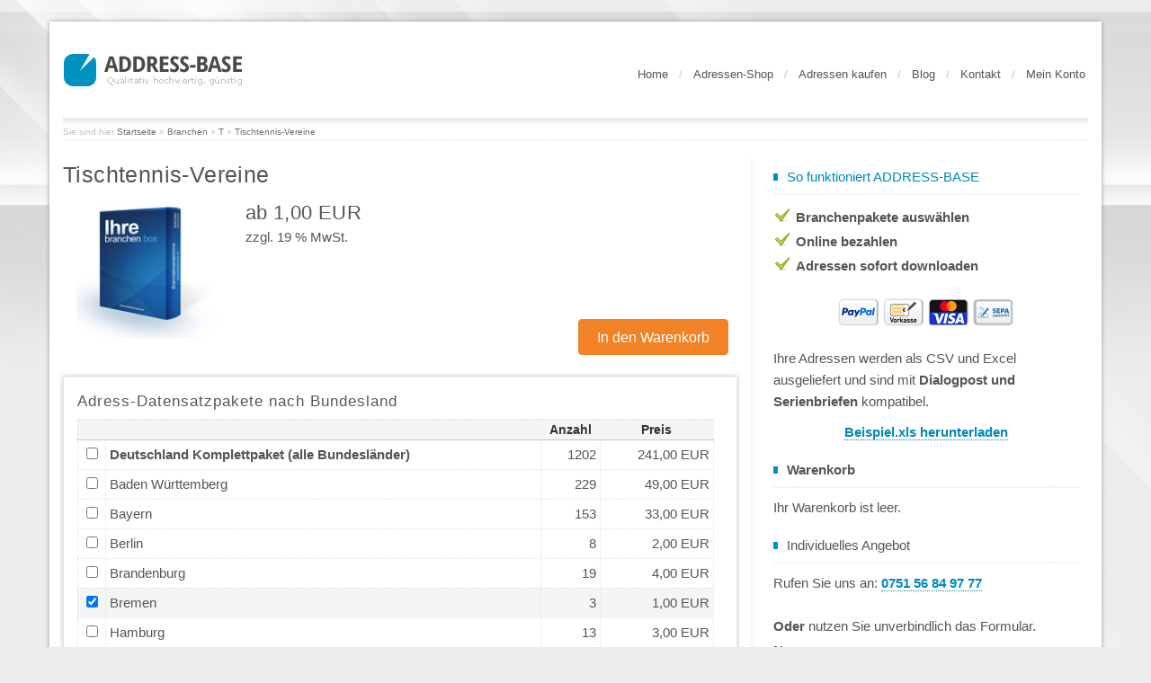

--- FILE ---
content_type: text/html; charset=UTF-8
request_url: https://www.address-base.de/Branchen/T/Tischtennis-Vereine::1596.html
body_size: 13932
content:

<!DOCTYPE HTML>
<html lang="de-DE">
<head>
<meta charset="UTF-8">
<title>Tischtennis-Vereine Firmenadressen kaufen und direkt mit dem Postmailing durchstarten! - Address-Base</title>
<meta name="keywords" content="adressen kaufen, adressen mieten, Firmenadressen, Businessadressen, Marketingadressen, Postadressen, Tischtennis-Vereine, Vereine, Turn-Vereine"/>
<meta name="description" content="Adressen von Tischtennis-Vereine kaufen. Erwerben Sie bei uns Firmenadressen aus Deutschland für Ihr Mailing."/>
<meta name="robots" content="index,follow"/>
<meta name="google-site-verification" content="154AZvKwIkx3ZuDj6pOE_A_EoL3r7Mm4FQG_E3yiNMQ"/>
<meta name="author" content="Address-Base"/>
<meta name="publisher" content="Address-Base"/>
<link rel="canonical" href="https://www.address-base.de/Branchen/T/Tischtennis-Vereine::1596.html"/>
<meta property="og:title" content="Tischtennis-Vereine Firmenadressen kaufen und direkt mit dem Postmailing durchstarten! - Address-Base"/>
<meta property="og:type" content="website"/>
<meta property="og:site_name" content="Address-Base.de"/>
<meta property="og:url" content="https://www.address-base.de/Branchen/T/Tischtennis-Vereine::1596.html"/>
<meta property="og:image" content="https://marketing.address-base.de/social-media/address-base-adressen-kaufen_logo_sm.jpg"/>
<meta property="og:description" content="Adressen von Tischtennis-Vereine kaufen. Erwerben Sie bei uns Firmenadressen aus Deutschland für Ihr Mailing."/>
<meta name="revisit-after" content="1 days"/>
<link rel="alternate" type="application/rss+xml" title="Address-Base Produkt RSS Feed" href="https://www.address-base.de/rss_news.php"/>
<link rel="shortcut icon" href="https://www.address-base.de/templates/b2btheme/favicon.ico" type="image/x-icon"/>
<link rel="apple-touch-icon" sizes="57x57" href="https://www.address-base.de/templates/b2btheme/icon/xapple-touch-icon-57x57.png.pagespeed.ic.S1X85CemdF.webp"/>
<link rel="apple-touch-icon" sizes="72x72" href="https://www.address-base.de/templates/b2btheme/icon/xapple-touch-icon-72x72.png.pagespeed.ic.u0nGvYssxv.webp"/>
<link rel="apple-touch-icon" sizes="76x76" href="https://www.address-base.de/templates/b2btheme/icon/xapple-touch-icon-76x76.png.pagespeed.ic.Us0yDWfchV.webp"/>
<link rel="apple-touch-icon" sizes="114x114" href="https://www.address-base.de/templates/b2btheme/icon/xapple-touch-icon-114x114.png.pagespeed.ic.VOHbelF3y9.webp"/>
<link rel="apple-touch-icon" sizes="120x120" href="https://www.address-base.de/templates/b2btheme/icon/xapple-touch-icon-120x120.png.pagespeed.ic.GPNxjOBszL.webp"/>
<link rel="apple-touch-icon" sizes="144x144" href="https://www.address-base.de/templates/b2btheme/icon/xapple-touch-icon-144x144.png.pagespeed.ic.ELQ36-7aW3.webp"/>
<link rel="apple-touch-icon" sizes="152x152" href="https://www.address-base.de/templates/b2btheme/icon/xapple-touch-icon-152x152.png.pagespeed.ic.BVz6QKyM7Y.webp"/>
<link rel="apple-touch-icon" sizes="180x180" href="https://www.address-base.de/templates/b2btheme/icon/xapple-touch-icon-180x180.png.pagespeed.ic.e9VCvrI7GP.webp"/>
<meta name="generator" content="modified-shop custom by Robert Hoppe"/>
<meta name="viewport" content="width=device-width, initial-scale=1">
<base href="https://www.address-base.de/"/>
<link rel="stylesheet" type="text/css" href="https://static.address-base.de/templates/b2btheme/css/A.bootstrap.min.css+main.min.css,Mcc.XFs8rVm9ny.css.pagespeed.cf.EOdzp1nsHB.css"/>
<link rel="preconnect" href="https://staticjs.address-base.de">
<body><noscript><meta HTTP-EQUIV="refresh" content="0;url='https://www.address-base.de/Branchen/T/Tischtennis-Vereine::1596.html?PageSpeed=noscript'" /><style><!--table,div,span,font,p{display:none} --></style><div style="display:block">Please click <a href="https://www.address-base.de/Branchen/T/Tischtennis-Vereine::1596.html?PageSpeed=noscript">here</a> if you are not redirected within a few seconds.</div></noscript>
<div id="wrapperbg">
<div id="wrapper">
<div id="wrapper_middle_01" class="container" role="main">
<header id="header">
<nav class="navbar navbar-default row">
<div class="container">
<div class="navbar-header">
<button type="button" class="navbar-toggle collapsed" data-toggle="collapse" data-target="#navbar" aria-expanded="false" aria-controls="navbar">
<span class="sr-only">Toggle navigation</span>
<span class="icon-bar"></span>
<span class="icon-bar"></span>
<span class="icon-bar"></span>
</button>
<a href="/" title="Adressen kaufen » Firmenadressen günstig &amp; DSGVO konform" class="navbar-brand"><img class="png" alt="Adressen kaufen » Firmenadressen günstig &amp; DSGVO konform" width="198" height="36" src="[data-uri]"/></a>
</div>
<div id="navbar" class="collapse navbar-collapse dropdown">
<ul class="nav navbar-nav"><li><a href="/">Home</a></li><li class="slash hidden-xs">/</li><li><a title="Firmenadressen in Branchen kategorisiert" href="https://www.address-base.de/Branchen/A:::28_2.html?all=1">Adressen-Shop</a></li><li class="slash hidden-xs">/</li><li><a title="Alle Informationen zum Thema Adressen kaufen" href="/Adressen-kaufen:_:14.html">Adressen kaufen</a></li><li class="slash hidden-xs">/</li><li><a title="Unser Blog rund um Neukunden mit Adresskauf gewinnen" href="/blog/">Blog</a></li><li class="slash hidden-xs">/</li><li><a title="Kontakt" href="https://www.address-base.de/Kontakt:_:7.html">Kontakt</a></li><li class="slash hidden-xs">/</li><li><a title="Anmelden" href="https://www.address-base.de/login.php">Mein Konto</a></li></ul>
</div>
</div>
</nav>
</header>
<div id="main">
<div id="sub_page_header">
<div id="sub_nav">Sie sind hier <a href="https://www.address-base.de" class="headerNavigation">Startseite</a> &raquo; <a href="https://www.address-base.de/Branchen:::28.html" class="headerNavigation">Branchen</a> &raquo; <a href="https://www.address-base.de/Branchen/T:::28_21.html" class="headerNavigation">T</a> &raquo; <a href="https://www.address-base.de/Branchen/T/Tischtennis-Vereine::1596.html" class="headerNavigation">Tischtennis-Vereine</a> <script type="application/ld+json">{  "@context": "http://schema.org",  "@type": "BreadcrumbList",  "itemListElement": [{ "@type": "ListItem", "position": 1, "item": { "@id": "https://www.address-base.de", "name": "Startseite" } } ,{ "@type": "ListItem", "position": 2, "item": { "@id": "https://www.address-base.de/Branchen:::28.html", "name": "Branchen" } } ,{ "@type": "ListItem", "position": 3, "item": { "@id": "https://www.address-base.de/Branchen/T:::28_21.html", "name": "T" } } ,{ "@type": "ListItem", "position": 4, "item": { "@id": "https://www.address-base.de/Branchen/T/Tischtennis-Vereine::1596.html", "name": "Tischtennis-Vereine" } } ]}</script></div>
</div>
<div class="slicer_2"></div>
<main>
<div id="content">
<div class="bigspace"></div>
<div class="row">
<div id="page_left" class="col-md-8">
<h1 class="product-name">Tischtennis-Vereine</h1>
<div id="productinfowrap">
<form id="cart_quantity" action="https://www.address-base.de/product_info.php?products_id=1596&amp;action=add_product" method="post" onsubmit="return blandValidate();">
<div class="col-md-3 col-xs-5 productInfoImage">
<img src="/images/product_images/info_images/Tischtennis-Vereine_10_0.jpg" alt="Tischtennis-Vereine Firmenadressen" title="Tischtennis-Vereine Firmenadressen" class="productimage img-responsive"/>
</div>
<div class="col-md-9 col-xs-7">
<div id="productinfoprice">
<div class="price regular-price"> ab 1,00 EUR</div>
<p class="taxandshippinginfo">zzgl. 19 % MwSt.</p>
<br/>
<div class="bigspace visible-md-block visible-lg-block">&nbsp;</div>
<div class="bigspace visible-md-block visible-lg-block">&nbsp;</div>
</div>
<div class="col-md-4 col-md-offset-7 col-lg-offset-8">
<div id="addcart"><input type="hidden" name="products_qty" value="1"/> <input type="hidden" name="products_id" value="1596"/><input type="submit" class="button prod" id="add-to-cart" value="In den Warenkorb"/></div>
</div>
</div>
<div class="clearfix"></div>
<br/>
<div class="gridbord">
<div class="gridinner">
<h3>Adress-Datensatzpakete nach Bundesland</h3>
<table border="0" cellspacing="0" cellpadding="0" class="optiontable" id="optiontable">
<thead>
<tr>
<th>&nbsp;</th>
<th>&nbsp;</th>
<th class="ac">Anzahl</th>
<th class="ac">Preis</th>
</tr>
</thead>
<tr class="tropt1">
<td class="blandcheck"><input type="checkbox" class="opt1" name="id[1][1]" value="1"/></td>
<td><strong>Deutschland Komplettpaket (alle Bundesländer)</strong></td>
<td class="datacount">1202</td>
<td class="price"> 241,00 EUR</td>
</tr>
<tr class="tropt3">
<td class="blandcheck"><input type="checkbox" class="opt3" name="id[1][3]" value="1"/></td>
<td>Baden Württemberg</td>
<td class="datacount">229</td>
<td class="price"> 49,00 EUR</td>
</tr>
<tr class="tropt4">
<td class="blandcheck"><input type="checkbox" class="opt4" name="id[1][4]" value="1"/></td>
<td>Bayern</td>
<td class="datacount">153</td>
<td class="price"> 33,00 EUR</td>
</tr>
<tr class="tropt5">
<td class="blandcheck"><input type="checkbox" class="opt5" name="id[1][5]" value="1"/></td>
<td>Berlin</td>
<td class="datacount">8</td>
<td class="price"> 2,00 EUR</td>
</tr>
<tr class="tropt6">
<td class="blandcheck"><input type="checkbox" class="opt6" name="id[1][6]" value="1"/></td>
<td>Brandenburg</td>
<td class="datacount">19</td>
<td class="price"> 4,00 EUR</td>
</tr>
<tr class="tropt7">
<td class="blandcheck"><input type="checkbox" class="opt7" name="id[1][7]" value="1" checked /></td>
<td>Bremen</td>
<td class="datacount">3</td>
<td class="price"> 1,00 EUR</td>
</tr>
<tr class="tropt8">
<td class="blandcheck"><input type="checkbox" class="opt8" name="id[1][8]" value="1"/></td>
<td>Hamburg</td>
<td class="datacount">13</td>
<td class="price"> 3,00 EUR</td>
</tr>
<tr class="tropt9">
<td class="blandcheck"><input type="checkbox" class="opt9" name="id[1][9]" value="1"/></td>
<td>Hessen</td>
<td class="datacount">197</td>
<td class="price"> 42,00 EUR</td>
</tr>
<tr class="tropt10">
<td class="blandcheck"><input type="checkbox" class="opt10" name="id[1][10]" value="1"/></td>
<td>Mecklenburg-Vorpommern</td>
<td class="datacount">12</td>
<td class="price"> 3,00 EUR</td>
</tr>
<tr class="tropt11">
<td class="blandcheck"><input type="checkbox" class="opt11" name="id[1][11]" value="1"/></td>
<td>Niedersachsen</td>
<td class="datacount">108</td>
<td class="price"> 23,00 EUR</td>
</tr>
<tr class="tropt12">
<td class="blandcheck"><input type="checkbox" class="opt12" name="id[1][12]" value="1"/></td>
<td>Nordrhein-Westfalen</td>
<td class="datacount">234</td>
<td class="price"> 50,00 EUR</td>
</tr>
<tr class="tropt13">
<td class="blandcheck"><input type="checkbox" class="opt13" name="id[1][13]" value="1"/></td>
<td>Rheinland-Pfalz</td>
<td class="datacount">123</td>
<td class="price"> 26,00 EUR</td>
</tr>
<tr class="tropt14">
<td class="blandcheck"><input type="checkbox" class="opt14" name="id[1][14]" value="1"/></td>
<td>Saarland</td>
<td class="datacount">48</td>
<td class="price"> 11,00 EUR</td>
</tr>
<tr class="tropt15">
<td class="blandcheck"><input type="checkbox" class="opt15" name="id[1][15]" value="1"/></td>
<td>Sachsen</td>
<td class="datacount">2</td>
<td class="price"> 1,00 EUR</td>
</tr>
<tr class="tropt16">
<td class="blandcheck"><input type="checkbox" class="opt16" name="id[1][16]" value="1"/></td>
<td>Sachsen-Anhalt</td>
<td class="datacount">8</td>
<td class="price"> 2,00 EUR</td>
</tr>
<tr class="tropt17">
<td class="blandcheck"><input type="checkbox" class="opt17" name="id[1][17]" value="1"/></td>
<td>Schleswig-Holstein</td>
<td class="datacount">23</td>
<td class="price"> 5,00 EUR</td>
</tr>
<tr class="tropt18">
<td class="blandcheck"><input type="checkbox" class="opt18" name="id[1][18]" value="1"/></td>
<td>Thüringen</td>
<td class="datacount">24</td>
<td class="price"> 6,00 EUR</td>
</tr>
</table>
</div>
</div>
</form>
<br/>
<div class="short-description">
<div class='gridbord'>
<div class='gridinner'>
<h2 class="black">Tischtennis-Vereine Adressen kaufen</h2>
Unsere Datenbank enth&auml;lt f&uuml;r diese Branche 1202 Firmenadressen aus Deutschland und ca. 454 <a href="/Fragen-und-Antworten:_:44.html#emailverwendung">E-Mail Adressen</a>. Ihre potentiellen Neukunden!<br/>
Die <strong>1202 Tischtennis-Vereine</strong> sind folgenden zus&auml;tzlichen Branchen zugeordnet<span class='blue'>*</span>:<br/>
<ul><li>Tischtennis-Vereine: 1202</li><li>Spiel- und Sport-Vereine: 56</li><li>Fußball-Vereine: 51</li><li>Turn-Vereine: 41</li></ul>
<div class="smallspace">&nbsp;</div>
Diese Branche ist auf Anfrage auch f&uuml;r <img src="[data-uri]" alt="Unternehmen aus &Ouml;sterreich"/>&nbsp;<img src="[data-uri]" alt="Unternehmen aus der Schweiz"/> verf&uuml;gbar.
</div>
</div>
<br/>
<div class='gridbord contentgrid'>
<div class='gridinner'>
<h3>Konstante Qualit&auml;t durch regelm&auml;&szlig;ige Aktualisierungen</h3>
<p>Ihr ausgew&auml;hltes Datenpaket wird direkt w&auml;hrend Ihres Bestellprozesses frisch f&uuml;r Sie aus unserer t&auml;glich aktualisierten Datenbank generiert.</p>
<p>Manuelle Verifizierungsprozesse und modernste Abgleichmethoden sichern die Premium-Qualit&auml;t Ihrer Daten. Hierbei kommen unter anderem folgende Methoden regelm&auml;&szlig;ig zum Einsatz:</p>
<ul class="marker">
<li>Plausibilit&auml;tspr&uuml;fung wie beispielsweise auf Stra&szlig;ennamen und PLZ</li>
<li>Insolvenzabgleich</li>
<li>Handelsregisterabgleich</li>
<li>Domaincheck und E-Mailchecks</li>
<li>Postalische Erreichbarkeitschecks</li>
</ul>
</div>
</div>
<br/>
<div class='gridbord'>
<div class='gridinner' id="prodInfoIcons">
<div class="row">
<div class="col-xs-3 col-sm-2 text-center">
<img src='[data-uri]' class='sprite' id='dsgvo' alt='Auch stark nach der DSGVO'/>
</div>
<div class="col-xs-9 col-sm-10">
<div class="content_title colored h4">Auch nach der DSGVO stark</div>
<p>Auch nach der DSGVO bleiben wir Ihr starker Partner in der Datenbeschaffung. Wir nehmen den Schutz personenbezogener Daten ernst und handeln ausschlie&szlig;lich mit ver&ouml;ffentlichtem Datenmaterial.</p>
</div>
</div>
<div class="row">
<div class="col-xs-3 col-sm-2 text-center">
<img src='[data-uri]' class='sprite' id='promotion' alt='Zeitlich unbegrenzte Nutzung der Firmenadressen'/>
</div>
<div class="col-xs-9 col-sm-10">
<div class="content_title h4">Volllizenz - g&uuml;nstig kaufen statt teuer mieten</div>
<p>Sobald Sie unsere Adressen kaufen, d&uuml;rfen Sie die Adressdaten zeitlich unbegrenzt nutzen, um bspw. Neukunden zu werben.</p>
</div>
</div>
<div class="row">
<div class="col-xs-3 col-sm-2 text-center">
<img src='[data-uri]' class='sprite' id='excel' alt='Adressen im Excelformat bei Address-Base'/>
</div>
<div class="col-xs-9 col-sm-10">
<div class="content_title h4">Ms Excel kompatible CSV-Datei</div>
<p>Unsere gelieferten Firmenadressen sind ohne weiteres mit <strong>Microsoft Excel</strong>, <a target='_blank' href='/Infopost-Dialogpost:_:26.html'>Dialogpost / Infopost</a> und <strong>Serienbriefen</strong> kompatibel. Eine Beispieldatei unserer Firmendatenbank k&ouml;nnen Sie hier herunterladen: <a href='/pub/Beispieldaten_Address-Base.xlsx' title='Beispiel Datensatz herunterladen'>Beispiel.xls</a></p>
</div>
</div>
<div class="row">
<div class="col-xs-3 col-sm-2 text-center">
<img src='[data-uri]' class='sprite' id='detail' alt='Qualit&auml;tsgarantie auf Firmenadressen bei Address-Base'/>
</div>
<div class="col-xs-9 col-sm-10">
<div class="content_title h4">Richtige Ansprechpartner als Schl&uuml;ssel zum Erfolg</div>
<p>Ist ein Ansprechpartner angegeben, so stammt dieser immer aus der ersten F&uuml;hrungsebene. F&uuml;r diese Ansprechpartner erhalten Sie in einer eigenen Spalte eine personalisierte Briefanrede, die Sie direkt in jedes Serienbriefprogramm importieren k&ouml;nnen. Somit sparen Sie sich das Zusammenf&uuml;gen komplizierter Formeln und erreichen Ihre Neukunden schnell und ohne Umwege.</p>
</div>
</div>
<div class="row">
<div class="col-xs-3 col-sm-2 text-center">
<img src='[data-uri]' class='sprite' id='quality' alt='Umfangreiche Details'/>
</div>
<div class="col-xs-9 col-sm-10">
<h4>Umfangreiche Firmeninformationen:</h4>
<div class="col-sm-6 col-xs-12">
<ul>
<li>Firmenname</li>
<li>Branche</li>
<li>Position des Ansprechpartners</li>
<li>Anrede</li>
<li>Vorname und Nachname des Ansprechpartners</li>
<li>Briefanrede Ansprechpartner</li>
<li>Stra&szlig;e</li>
<li>PLZ</li>
<li>Ort</li>
</ul>
</div>
<div class="col-sm-6 col-xs-12">
<ul>
<li>Kreis</li>
<li>Bundesland</li>
<li>Vorwahl</li>
<li>Telefon</li>
<li>Telefax</li>
<li>E-Mail</li>
<li>Website</li>
<li>Gesellschaftsform</li>
<li>Unternehmensgr&ouml;&szlig;e (gro&szlig;, mittel, klein)</li>
</ul>
</div>
</div>
</div>
</div>
</div>
<br/>
<div class='gridbord'>
<div class='gridinner'>
<div class="content_title h3">Lizenzbestimmungen</div>
<p>Sie erhalten mit dem Kauf der Firmenadressen eine Volllizenz. Ihre erworbene Firmendatenbank darf zeitlich unbegrenzt f&uuml;r Ihre Marketingma&szlig;nahmen genutzt werden.</p>
<p>Sie haben also beliebig viel Zeit, Ihre potenziellen Neukunden zu &uuml;berzeugen. Beliebig oft und auf verschiedenen Wegen! Unsere Datens&auml;tze enthalten neben den Postadressen weitere <a href="/Fragen-und-Antworten:_:44.html#kontakte" title="Informieren Sie sich in unseren FAQ">Kontaktm&ouml;glichkeiten</a>, die Sie flexibel machen in Ihrer Direktmarketingstrategie und bei der Neukundengewinnung.</p>
<p>Bitte beachten Sie, dass der Verkauf dieses Produktes ausschlie&szlig;lich an Gewerbetreibende m&ouml;glich ist. Der Weiterverkauf des Adressmaterials ist untersagt.</p>
</div>
</div>
<br/>
<div class='gridbord'>
<div class='gridinner'>
<h2>Warum Adressen kaufen?</h2>
<p>Unsere Experten sorgen dafür, dass Sie stets Zugriff auf topaktuelle B2B Firmenadressen haben und die richtigen Ansprechpartner identifizieren. Mit der Unterstützung unseres Teams haben Sie Zugriff auf insgesamt über 5,5 Millionen Adressen aus Deutschland, Österreich und der Schweiz. So erreichen Sie genau Ihre Zielgruppe und sparen auf diese Weise viel Zeit und maximieren Ihren Erfolg.</p>
<p>Wir haben f&uuml;r Sie einen Informationsartikel zum Kauf von Firmenadressen erstellt. Hier informieren wir Sie zum Umfang der Firmendaten als auch m&ouml;gliche Merkmale zur Selektion der passdenden Zielgruppe für die Neukundengewinnung. <a href='/Adressen-kaufen:_:14.html' title='Warum sollte man auf Firmenadressen zur&uuml;ckgreifen'>Vorteile und Hinweise zum Kauf von Firmenadressen</a>.</p>
</div>
</div>
<br/>
<span class='blue'>(*)</span> Die einzelnen Firmenadressen sind bis zu vier weiteren Keywords zugeordnet, wodurch diese in Summe die Gesamtzahl der im Paket enthaltenen Adressen &uuml;berschreiten k&ouml;nnen. Diese zus&auml;tzliche Angabe dient reinen Informationszwecken, um Ihnen ein besseres Gef&uuml;hl f&uuml;r die Inhalte der jeweiligen Branche und der gezielten Ansprache von Neukunden zu vermitteln.<br/><br/>
</div>
</div>
<script type="application/ld+json"> 
{ 
        "@context" : "http://schema.org", 
        "@type" : "Product", 
        "name" : "Tischtennis-Vereine - Adresspaket", 
        "image" : "https://www.address-base.de//images/product_images/popup_images/10_0.jpg", 
        "description" : "Unsere Datenbank enth&auml;lt f&uuml;r diese Branche 1202 Firmenadressen aus Deutschland und ca. 454  E-Mail Adressen . Ihre potentiellen Neukunden!  
            
            Die  1202 Tischtennis-Vereine  sind folgenden zus&auml;tzlichen Branchen zugeordnet * : 
              Tischtennis-Vereine: 1202  Spiel- und Sport-Vereine:  56  Fußball-Vereine:  51  Turn-Vereine:  41  ", 
"mpn" : "1596",               
                "brand" : {             
                "@type" : "Thing",
                "name" : "Address-Base"
               },
        "offers" : { 
        "@type" : "Offer", 
        "availability": "http://schema.org/InStock",
        "itemCondition": "http://schema.org/NewCondition",
        "price" : "1.00",
        "priceCurrency" : "EUR"

} 
} 

</script>
<script type="text/plain" data-category="analytics">
document.getElementById("add-to-cart").addEventListener("click", function(){
    gtag('event', 'add_to_cart', {
        'item_id': '1596',
        'item_name': 'Tischtennis-Vereine',
        'category': 'Firmenadressen',
        'currency': 'EUR',
        'price': 1.00,
        'quantity': 1
  });
});
</script>
<div class="emptyspace"></div>
</div>
<div id="page_right" class="col-md-4">
<div class="rightInner">
<aside>
<div class="clearspace visible-xs-block"></div>
<div class="box textbox">
<div class="side_title"><div class="side_title_text colored">So funktioniert ADDRESS-BASE</div></div>
<div class="textarea">
<ul class="bold marker">
<li>Branchenpakete ausw&auml;hlen</li>
<li class="nowrap">Online bezahlen</li>
<li><strong>Adressen sofort downloaden</strong></li>
</ul>
<div class="text-center hidden-xs hidden-sm">
<br/>
<a class=" nobord" href="/Zahlungsmoeglichkeiten:_:22.html" title="Zahlungsm&ouml;glichkeiten f&uuml;r den Adresskauf"><img src="/templates/b2btheme/images/payment/xfullpayment.png.pagespeed.ic.mpoRpdXrjv.webp" alt="Adressen Zahlungsm&ouml;glichkeiten" width="200" height="31"/></a>
</div>
<br/>
<p>Ihre Adressen werden als CSV und Excel ausgeliefert und sind mit <strong>Dialogpost und Serienbriefen</strong> kompatibel.</p>
<div class="somespace"></div>
<div class="somespace"></div>
<div class="text-center"><a href="/pub/Beispieldaten_Address-Base.xlsx" title="Beispiel Datensatz herunterladen" class="bold bigger" onclick="gtag('event', 'download', {'event_category': 'Leads', 'event_label': 'Beispiel.xls', 'value': 1 });">Beispiel.xls herunterladen</a></div>
</div>
</div>
<div class="clearspace visible-xs-block"></div>
<div class="box cart ">
<div class="side_title"><div class="side_title_text"><strong>Warenkorb</strong></div></div>
<div class="textarea">
<p>Ihr Warenkorb ist leer.</p>
</div>
</div>
<div class="clearspace visible-xs-block"></div>
<div class="box">
<div class="side_title"><div class="side_title_text">Individuelles Angebot</div></div>
<div class="textarea">
<p>Rufen Sie uns an: <a href="tel:+4975156849777" title="Rufen Sie uns an!"><strong>0751 56 84 97 77</strong></a></p>
<div class="smallspace">&nbsp;</div>
<p><strong>Oder</strong> nutzen Sie unverbindlich das Formular.</p>
<form id="contact_us_fast" action="https://www.address-base.de/angebot_individuell.php?send=1" method="post">
<div id="contact_small">
<ul id="contact_us">
<li>
<label for="contact_name">Name:</label>
<input type="text" name="name" id="contact_name" size="20"/>
</li>
<li>
<div class="smallf">
<label for="contact_email">E-Mail:</label>
<input type="text" name="email" id="contact_email" size="10"/>
</div>
<div class="smallf">
<label for="contact_phone">Telefon:</label>
<input type="text" name="phone" id="contact_phone" size="10"/>
</div>
<div class="clearfix"></div>
</li>
<li>
<label for="message_body">Ihre Kriterien (Branche, Region, etc.):</label>
<textarea name="message_body" id="message_body" cols="35" rows="4"></textarea>
</li>
</ul>
<span class="bordfix"><input style="margin: 5px 0 0 0;" type="submit" class="button search contact" value="Absenden"/></span>
</div>
</form>
</div>
</div>
<div class="clearspace visible-xs-block"></div>
<div class="box">
<div class="side_title"><div class="content_title h4">&Uuml;ber unsere Adressen</div></div>
<ul class="sub_menu"><li><a title="Adressen-Beispiel" href="https://www.address-base.de/Adressen-Beispiel:_:10.html">Adressen-Beispiel</a></li><li><a title="Adressen kaufen" href="https://www.address-base.de/Adressen-kaufen:_:14.html">Adressen kaufen</a></li><li><a title="Unser Branchenangebot" href="https://www.address-base.de/Unser-Branchenangebot:_:28.html">Unser Branchenangebot</a></li><li><a title="Fragen und Antworten" href="https://www.address-base.de/Fragen-und-Antworten:_:44.html">Fragen und Antworten</a></li><li><a target="_blank" rel="noopener" title="Adressen online nach eigenen Kriterien Selektieren" href="https://auswahl.address-base.de">Adressen online selektieren</a></li><li><a title="Referenzen" href="https://www.address-base.de/Referenzen:_:78.html">Referenzen</a></li><li><a title="Individuelles Angebot" href="https://www.address-base.de/Individuelles-Angebot:_:85.html">Individuelles Angebot</a></li></ul>
</div>
<div class="clearspace visible-xs-block"></div>
<div class="clearspace visible-xs-block"></div>
<div class="box">
<div class="textarea">
<p><a target="_blank" href="https://x.com/addressbase" title="Address-Base auf X folgen" rel="noreferrer" class="nobord"><img alt="Folgen Sie uns auf X" width="24" height="24" src="[data-uri]"/></a>&nbsp;<a target="_blank" href="https://www.facebook.com/Address.Base" title="Address-Base auf Facebook folgen" rel="noreferrer" class="nobord"><img alt="Folgen Sie uns auf Facebook" width="24" height="24" src="[data-uri]"/></a></p>
</div>
</div>
</aside>
</div>
</div>
</div>
</div>
</main>
</div>
<footer>
<div id="footer" class="row">
<div class="col-md-3">
<div class="inner">
<div class="footer_title colored">Zuletzt gekauft</div>
<ul id="seller">
<li>
<a class="nowrap nobord" href="https://www.address-base.de/Branchen/E/Estrichbodenleger::491.html" title="Estrichbodenleger Firmenadressen kaufen"><strong>Estrichbodenleger</strong></a><br/>
<span class="small"> 205,00 EUR zzgl. 19 % MwSt.</span>
</li>
<li>
<a class="nowrap nobord" href="https://www.address-base.de/Branchen/H/Hotels::811.html" title="Hotels Firmenadressen kaufen"><strong>Hotels</strong></a><br/>
<span class="small"> 4.211,00 EUR zzgl. 19 % MwSt.</span>
</li>
<li>
<a class="nowrap nobord" href="https://www.address-base.de/Branchen/K/Kindergaerten::934.html" title="Kinderg&auml;rten Firmenadressen kaufen"><strong>Kinderg&auml;rten</strong></a><br/>
<span class="small"> 379,00 EUR zzgl. 19 % MwSt.</span>
</li>
<li>
<a class="nowrap nobord" href="https://www.address-base.de/Branchen/R/Rechtsanwaltskanzleien::1338.html" title="Rechtsanwaltskanzleien Firmenadressen kaufen"><strong>Rechtsanwaltskanzleien</strong></a><br/>
<span class="small"> 133,00 EUR zzgl. 19 % MwSt.</span>
</li>
<li>
<a class="nowrap nobord" href="https://www.address-base.de/Branchen/R/Reformhaeuser::1345.html" title="Reformh&auml;user Firmenadressen kaufen"><strong>Reformh&auml;user</strong></a><br/>
<span class="small"> 310,00 EUR zzgl. 19 % MwSt.</span>
</li>
<li>
<a class="nowrap nobord" href="https://www.address-base.de/Branchen/S/Spielwaren-Einzelhandel::1489.html" title="Spielwaren Einzelhandel Firmenadressen kaufen"><strong>Spielwaren Einzelhandel</strong></a><br/>
<span class="small"> 165,00 EUR zzgl. 19 % MwSt.</span>
</li>
<li>
<a class="nowrap nobord" href="https://www.address-base.de/Branchen/Z/Zahnaerzte::1756.html" title="Zahn&auml;rzte Firmenadressen kaufen"><strong>Zahn&auml;rzte</strong></a><br/>
<span class="small"> 3.394,00 EUR zzgl. 19 % MwSt.</span>
</li>
</ul>
</div>
</div>
<div class="clearspace visible-xs-block"></div>
<div class="col-md-6 col-xs-12">
<div class="row">
<div class="col-md-6 col-xs-12">
<div class="inner">
<div class="footer_title colored"> Infos rund um Adressen</div>
<ul><li><a title="Adressen von Neugründungen" href="https://www.address-base.de/Adressen-von-Neugruendungen:_:905.html">Adressen von Neugründungen</a></li><li><a title="Adressqualifizierung" href="https://www.address-base.de/Adressqualifizierung:_:49.html">Adressqualifizierung</a></li><li><a title="Firmenadressen Best Practices" href="https://www.address-base.de/Firmenadressen-Best-Practices:_:903.html">Firmenadressen Best Practices</a></li><li><a title="Firmenadressen kaufen" href="https://www.address-base.de/Firmenadressen-kaufen:_:36.html">Firmenadressen kaufen</a></li><li><a title="Gekaufte Adressen richtig einsetzen" href="https://www.address-base.de/Gekaufte-Adressen-richtig-einsetzen:_:62.html">Gekaufte Adressen richtig einsetzen</a></li><li><a title="Infopost Dialogpost" href="https://www.address-base.de/Infopost-Dialogpost:_:26.html">Infopost Dialogpost</a></li><li><a title="Listbroker" href="https://www.address-base.de/Listbroker:_:37.html">Listbroker</a></li></ul>
</div>
</div>
<div class="visible-xs-block col-xs-12">&nbsp;</div>
<div class="col-md-6 col-xs-12">
<div class="inner">
<div class="footer_title colored">Webshop</div>
<ul>
<li><a title="Unsere Firmendatenbank nach Branchen" href="/Branchen/A:::28_2.html?all=1">Branchen-Shop</a></li>
<li><a title="Selektieren Sie individuell nach Ihrer Zielgruppe" href="https://auswahl.address-base.de">Individuelle Selektion</a></li>
<li><a title="Ein Beispiel aus unserer Firmendatenbank" href="/Adressen-Beispiel:_:10.html">Adressen-Beispiel</a></li>
<li><a title="Unser Angebot an Branchen" href="/Unser-Branchenangebot:_:28.html">Branchen&uuml;bersicht</a></li>
<li><a title="Unsere Zahlungsm&ouml;glichkeiten" href="/Zahlungsmoeglichkeiten:_:22.html">Zahlungsm&ouml;glichkeiten</a></li>
<li><a title="Haben Sie Fragen zu unserem Angebot?" href="/Fragen-und-Antworten:_:44.html">Fragen und Antworten</a></li>
<li><a title="Adressen kaufen" href="/Adressen-kaufen:_:14.html">Adressen kaufen</a></li>
<li><a title="Unser Glossar rund um den Adresskauf" href="/Adresskauf-Lexikon-und-Glossar:_:906.html">Adresskauf Lexikon</a></li>
</ul>
</div>
</div>
<div class="col-md-12 col-xs-12">&nbsp;</div>
<div class="col-md-6 col-xs-12">
<div class="inner">
<div class="footer_title colored">Unternehmen</div>
<ul>
<li><a title="&Uuml;ber uns" href="/Ueber-uns:_:47.html">&Uuml;ber uns</a></li>
<li><a title="Referenzen" href="/Referenzen:_:78.html">Unsere Referenzen</a></li>
<li><a title="Jobs und Karriere bei Address-Base" href="/Jobs-und-Karriere:_:234.html">Jobs und Karriere</a></li>
<li><a title="Treten Sie mit uns in Kontakt!" href="/Kontakt:_:7.html">Kontakt</a></li>
<li><a title="Unser Pressebereich!" href="/Pressebereich:_:81.html">Pressebereich</a></li>
<li><a title="Impressum" href="/Impressum:_:4.html">Impressum</a></li>
<li><a title="AGB" href="/Unsere-AGB:_:3.html">AGB</a></li>
</ul>
</div>
</div>
<div class="col-md-12 col-xs-12 visible-xs">&nbsp;</div>
<div class="col-md-6 col-xs-12">
<div class="inner">
<div class="footer_title colored">Mitgliedschaften</div>
<p><a href="https://www.ddv.de" rel="noopener" class="nobord" target="_blank" title="Address-Base ist Mitglied im DDV"><img src="/media/partner/xddv_mitgliedschaft_180px.png.pagespeed.ic.HWjTADs2d7.webp" alt="DDV" width="180" height="69"/></a></p>
</div>
</div>
</div>
</div>
<div class="clearfix visible-xs-block"></div>
<div class="clearspace visible-xs-block"></div>
<div class="col-md-3 col-xs-12">
<div class="inner">
<div class="footer_title colored">Fragen? - Kontaktieren Sie uns!</div>
<div class="row">
<div class="col-xs-12">
Address-Base GmbH &amp; Co. KG<br/>
Ettishofer Stra&szlig;e 10c<br/>
88250 Weingarten
</div>
<div class="col-xs-12">&nbsp;</div>
<div class="col-xs-4">Telefon:</div>
<div class="col-xs-8"><a href="tel:+4975156849777" title="Rufen Sie uns zur Beratung an" class="colored bigger">0751 56 84 97 77</a></div>
</div>
<div class="row">
<div class="col-xs-4">E-Mail:</div>
<div class="col-xs-8"><a class="colored" href="mailto:info@address-base.de">info@address-base.de</a></div>
</div>
<div class="col-xs-12">&nbsp;</div>
<div class="col-xs-12">&nbsp;</div>
<div class="col-xs-12">&nbsp;</div>
<div class="footer_title">Folgen Sie uns!</div>
<a href="https://x.com/addressbase" rel="noreferrer" target="_blank"><img src="templates/b2btheme/img/xtwitter_big.png.pagespeed.ic.qkaDyslp6M.webp" alt="Address-Base auf X" width="64" height="64"/></a>&nbsp;&nbsp;<a href="http://www.facebook.com/Address.Base" target="_blank" rel="noreferrer"><img src="templates/b2btheme/img/xfacebook_big.png.pagespeed.ic.vfxIyEafHN.webp" alt="Address-Base auf Facebook" width="64" height="64"/></a>
</div>
</div>
</div>
</footer>
</div>
</div>
</div>
<div id="footer_links" class="container">
<div class="footer_con row">
<div class="left col-md-4 col-sm-4 col-xs-12">
Copyright &copy; 2026 Address-Base
</div>
<div class="clearspace visible-xs-block"></div>
<div class="right col-md-8 col-sm-8 col-xs-12">
<a href="/" title="Startseite">Home</a> | <a title="Listbroking" href="/Listbroker:_:37.html">Listbroking</a> | <a href="/Sitemap:_:8.html" title="Unsere Sitemap">Sitemap</a> | <a href="/Impressum:_:4.html" title="Impressum">Impressum</a> | <a title="Unser Glossar rund um den Adresskauf" href="/Adresskauf-Lexikon-und-Glossar:_:906.html">Adresskauf Lexikon</a> | <a title="Datenschutz" href="/Privatsphaere-und-Datenschutz:_:2.html">Datenschutz</a> | <a href="/affiliate_affiliate.php" title="Unser Partnerprogramm">Partnerprogramm</a>
</div>
<div class="clearfix"></div>
</div>
</div>
<a href='#top' id='toTop'>
<span id='toTopHover'></span>
<img alt='To top!' src='[data-uri]'/>
</a>
<script type="text/psajs" data-pagespeed-orig-index="0">gtag('consent','default',{'ad_storage':'denied','ad_user_data':'denied','ad_personalization':'denied','analytics_storage':'denied'});</script><script async src="https://www.googletagmanager.com/gtag/js?id=G-H0XBDRZLTZ" rel="preload" type="text/psajs" data-pagespeed-orig-index="1"></script>
<script data-pagespeed-no-defer>window.dataLayer=window.dataLayer||[];function gtag(){dataLayer.push(arguments);}gtag('js',new Date());gtag('config','G-H0XBDRZLTZ');</script><!--[if lte IE 8]>
<script type="text/javascript">
    // tell user below that their browser is outdated
    window.location.replace("/Ihr-Browser-ist-Outdated-fuer-unseren-Adressen-Shop:_:74.html");
</script>
<![endif]-->
<script src="https://staticjs.address-base.de/templates/b2btheme/javascript/cookie.min.js.pagespeed.ce.9wpv76ERzN.js" async type="text/psajs" data-pagespeed-orig-index="2"></script>
<script src="https://staticjs.address-base.de/templates/b2btheme/javascript/jquery-3.6.1.min.js.pagespeed.jm.9QZjzretGh.js" defer type="text/psajs" data-pagespeed-orig-index="3"></script>
<script src="https://staticjs.address-base.de/templates/b2btheme/javascript/jquery-migrate-3.4.0.min.js.pagespeed.jm.0-q49MfDi2.js" defer type="text/psajs" data-pagespeed-orig-index="4"></script>
<script src="https://staticjs.address-base.de/templates/b2btheme/javascript/bootstrap.min.js.pagespeed.jm.fCwCNKom4h.js" defer type="text/psajs" data-pagespeed-orig-index="5"></script>
<script src="https://staticjs.address-base.de/templates/b2btheme/javascript/main.min.js?v=20250106" type="text/psajs" data-pagespeed-orig-index="6"></script>
</body><script type="text/javascript" src="/pagespeed_static/js_defer.I4cHjq6EEP.js"></script></html>